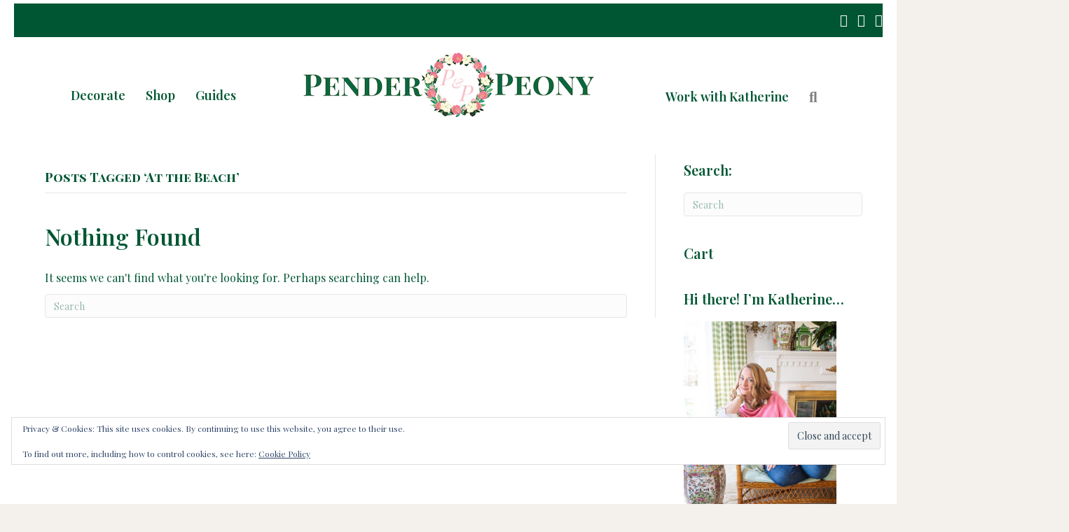

--- FILE ---
content_type: text/css
request_url: https://penderandpeony.com/wp-content/cache/fvm/min/1767837518-css1c4135f319c7e59bbea954902f77fb7c590967214f38057c63fd2724cdeea.css
body_size: 6573
content:
@charset "UTF-8";
/* https://penderandpeony.com/wp-content/cache/autoptimize/css/autoptimize_single_e0eb6e1ac4d15f9372f29c48a45673ae.css */
.fl-builder-content *,.fl-builder-content *:before,.fl-builder-content *:after{-webkit-box-sizing:border-box;-moz-box-sizing:border-box;box-sizing:border-box}.fl-row:before,.fl-row:after,.fl-row-content:before,.fl-row-content:after,.fl-col-group:before,.fl-col-group:after,.fl-col:before,.fl-col:after,.fl-module:not([data-accepts]):before,.fl-module:not([data-accepts]):after,.fl-module-content:before,.fl-module-content:after{display:table;content:" "}.fl-row:after,.fl-row-content:after,.fl-col-group:after,.fl-col:after,.fl-module:not([data-accepts]):after,.fl-module-content:after{clear:both}.fl-clear{clear:both}.fl-row,.fl-row-content{margin-left:auto;margin-right:auto;min-width:0}.fl-row-content-wrap{position:relative}.fl-builder-mobile .fl-row-bg-photo .fl-row-content-wrap{background-attachment:scroll}.fl-row-bg-video,.fl-row-bg-video .fl-row-content,.fl-row-bg-embed,.fl-row-bg-embed .fl-row-content{position:relative}.fl-row-bg-video .fl-bg-video,.fl-row-bg-embed .fl-bg-embed-code{bottom:0;left:0;overflow:hidden;position:absolute;right:0;top:0}.fl-row-bg-video .fl-bg-video video,.fl-row-bg-embed .fl-bg-embed-code video{bottom:0;left:0;max-width:none;position:absolute;right:0;top:0}.fl-row-bg-video .fl-bg-video video{min-width:100%;min-height:100%;width:auto;height:auto}.fl-row-bg-video .fl-bg-video iframe,.fl-row-bg-embed .fl-bg-embed-code iframe{pointer-events:none;width:100vw;height:56.25vw;max-width:none;min-height:100vh;min-width:177.77vh;position:absolute;top:50%;left:50%;-ms-transform:translate(-50%,-50%);-webkit-transform:translate(-50%,-50%);transform:translate(-50%,-50%)}.fl-bg-video-fallback{background-position:50% 50%;background-repeat:no-repeat;background-size:cover;bottom:0;left:0;position:absolute;right:0;top:0}.fl-row-bg-slideshow,.fl-row-bg-slideshow .fl-row-content{position:relative}.fl-row .fl-bg-slideshow{bottom:0;left:0;overflow:hidden;position:absolute;right:0;top:0;z-index:0}.fl-builder-edit .fl-row .fl-bg-slideshow *{bottom:0;height:auto!important;left:0;position:absolute!important;right:0;top:0}.fl-row-bg-overlay .fl-row-content-wrap:after{border-radius:inherit;content:'';display:block;position:absolute;top:0;right:0;bottom:0;left:0;z-index:0}.fl-row-bg-overlay .fl-row-content{position:relative;z-index:1}.fl-row-default-height .fl-row-content-wrap,.fl-row-custom-height .fl-row-content-wrap{display:-webkit-box;display:-webkit-flex;display:-ms-flexbox;display:flex;min-height:100vh}.fl-row-overlap-top .fl-row-content-wrap{display:-webkit-inline-box;display:-webkit-inline-flex;display:-moz-inline-box;display:-ms-inline-flexbox;display:inline-flex;width:100%}.fl-row-default-height .fl-row-content-wrap,.fl-row-custom-height .fl-row-content-wrap{min-height:0}.fl-row-default-height .fl-row-content,.fl-row-full-height .fl-row-content,.fl-row-custom-height .fl-row-content{-webkit-box-flex:1 1 auto;-moz-box-flex:1 1 auto;-webkit-flex:1 1 auto;-ms-flex:1 1 auto;flex:1 1 auto}.fl-row-default-height .fl-row-full-width.fl-row-content,.fl-row-full-height .fl-row-full-width.fl-row-content,.fl-row-custom-height .fl-row-full-width.fl-row-content{max-width:100%;width:100%}.fl-row-default-height.fl-row-align-center .fl-row-content-wrap,.fl-row-full-height.fl-row-align-center .fl-row-content-wrap,.fl-row-custom-height.fl-row-align-center .fl-row-content-wrap{-webkit-align-items:center;-webkit-box-align:center;-webkit-box-pack:center;-webkit-justify-content:center;-ms-flex-align:center;-ms-flex-pack:center;justify-content:center;align-items:center}.fl-row-default-height.fl-row-align-bottom .fl-row-content-wrap,.fl-row-full-height.fl-row-align-bottom .fl-row-content-wrap,.fl-row-custom-height.fl-row-align-bottom .fl-row-content-wrap{-webkit-align-items:flex-end;-webkit-justify-content:flex-end;-webkit-box-align:end;-webkit-box-pack:end;-ms-flex-align:end;-ms-flex-pack:end;justify-content:flex-end;align-items:flex-end}.fl-col-group-equal-height{display:flex;flex-wrap:wrap;width:100%}.fl-col-group-equal-height.fl-col-group-has-child-loading{flex-wrap:nowrap}.fl-col-group-equal-height .fl-col,.fl-col-group-equal-height .fl-col-content{display:flex;flex:1 1 auto}.fl-col-group-equal-height .fl-col-content{flex-direction:column;flex-shrink:1;min-width:1px;max-width:100%;width:100%}.fl-col-group-equal-height:before,.fl-col-group-equal-height .fl-col:before,.fl-col-group-equal-height .fl-col-content:before,.fl-col-group-equal-height:after,.fl-col-group-equal-height .fl-col:after,.fl-col-group-equal-height .fl-col-content:after{content:none}.fl-col-group-nested.fl-col-group-equal-height.fl-col-group-align-top .fl-col-content,.fl-col-group-equal-height.fl-col-group-align-top .fl-col-content{justify-content:flex-start}.fl-col-group-nested.fl-col-group-equal-height.fl-col-group-align-center .fl-col-content,.fl-col-group-equal-height.fl-col-group-align-center .fl-col-content{justify-content:center}.fl-col-group-nested.fl-col-group-equal-height.fl-col-group-align-bottom .fl-col-content,.fl-col-group-equal-height.fl-col-group-align-bottom .fl-col-content{justify-content:flex-end}.fl-col-group-equal-height.fl-col-group-align-center .fl-col-group{width:100%}.fl-col{float:left;min-height:1px}.fl-col-bg-overlay .fl-col-content{position:relative}.fl-col-bg-overlay .fl-col-content:after{border-radius:inherit;content:'';display:block;position:absolute;top:0;right:0;bottom:0;left:0;z-index:0}.fl-col-bg-overlay .fl-module{position:relative;z-index:2}.single:not(.woocommerce).single-fl-builder-template .fl-content{width:100%}.fl-builder-layer{position:absolute;top:0;left:0;right:0;bottom:0;z-index:0;pointer-events:none;overflow:hidden}.fl-builder-shape-layer{z-index:0}.fl-builder-shape-layer.fl-builder-bottom-edge-layer{z-index:1}.fl-row-bg-overlay .fl-builder-shape-layer{z-index:1}.fl-row-bg-overlay .fl-builder-shape-layer.fl-builder-bottom-edge-layer{z-index:2}.fl-row-has-layers .fl-row-content{z-index:1}.fl-row-bg-overlay .fl-row-content{z-index:2}.fl-builder-layer>*{display:block;position:absolute;top:0;left:0;width:100%}.fl-builder-layer+.fl-row-content{position:relative}.fl-builder-layer .fl-shape{fill:#aaa;stroke:none;stroke-width:0;width:100%}@supports (-webkit-touch-callout:inherit){.fl-row.fl-row-bg-parallax .fl-row-content-wrap,.fl-row.fl-row-bg-fixed .fl-row-content-wrap{background-position:center!important;background-attachment:scroll!important}}@supports (-webkit-touch-callout:none){.fl-row.fl-row-bg-fixed .fl-row-content-wrap{background-position:center!important;background-attachment:scroll!important}}.fl-clearfix:before,.fl-clearfix:after{display:table;content:" "}.fl-clearfix:after{clear:both}.sr-only{position:absolute;width:1px;height:1px;padding:0;overflow:hidden;clip:rect(0,0,0,0);white-space:nowrap;border:0}.fl-builder-content a.fl-button,.fl-builder-content a.fl-button:visited{border-radius:4px;-moz-border-radius:4px;-webkit-border-radius:4px;display:inline-block;font-size:16px;font-weight:400;line-height:18px;padding:12px 24px;text-decoration:none;text-shadow:none}.fl-builder-content .fl-button:hover{text-decoration:none}.fl-builder-content .fl-button:active{position:relative;top:1px}.fl-builder-content .fl-button-width-full .fl-button{display:block;text-align:center}.fl-builder-content .fl-button-width-custom .fl-button{display:inline-block;text-align:center;max-width:100%}.fl-builder-content .fl-button-left{text-align:left}.fl-builder-content .fl-button-center{text-align:center}.fl-builder-content .fl-button-right{text-align:right}.fl-builder-content .fl-button i{font-size:1.3em;height:auto;margin-right:8px;vertical-align:middle;width:auto}.fl-builder-content .fl-button i.fl-button-icon-after{margin-left:8px;margin-right:0}.fl-builder-content .fl-button-has-icon .fl-button-text{vertical-align:middle}.fl-icon-wrap{display:inline-block}.fl-icon{display:table-cell;vertical-align:middle}.fl-icon a{text-decoration:none}.fl-icon i{float:right;height:auto;width:auto}.fl-icon i:before{border:none!important;height:auto;width:auto}.fl-icon-text{display:table-cell;text-align:left;padding-left:15px;vertical-align:middle}.fl-icon-text-empty{display:none}.fl-icon-text *:last-child{margin:0!important;padding:0!important}.fl-icon-text a{text-decoration:none}.fl-icon-text span{display:block}.fl-icon-text span.mce-edit-focus{min-width:1px}.fl-module img{max-width:100%}.fl-photo{line-height:0;position:relative}.fl-photo-align-left{text-align:left}.fl-photo-align-center{text-align:center}.fl-photo-align-right{text-align:right}.fl-photo-content{display:inline-block;line-height:0;position:relative;max-width:100%}.fl-photo-img-svg{width:100%}.fl-photo-content img{display:inline;height:auto;max-width:100%}.fl-photo-crop-circle img{-webkit-border-radius:100%;-moz-border-radius:100%;border-radius:100%}.fl-photo-caption{font-size:13px;line-height:18px;overflow:hidden;text-overflow:ellipsis}.fl-photo-caption-below{padding-bottom:20px;padding-top:10px}.fl-photo-caption-hover{background:rgba(0,0,0,.7);bottom:0;color:#fff;left:0;opacity:0;filter:alpha(opacity=0);padding:10px 15px;position:absolute;right:0;-webkit-transition:opacity .3s ease-in;-moz-transition:opacity .3s ease-in;transition:opacity .3s ease-in}.fl-photo-content:hover .fl-photo-caption-hover{opacity:100;filter:alpha(opacity=100)}.fl-builder-pagination,.fl-builder-pagination-load-more{padding:40px 0}.fl-builder-pagination ul.page-numbers{list-style:none;margin:0;padding:0;text-align:center}.fl-builder-pagination li{display:inline-block;list-style:none;margin:0;padding:0}.fl-builder-pagination li a.page-numbers,.fl-builder-pagination li span.page-numbers{border:1px solid #e6e6e6;display:inline-block;padding:5px 10px;margin:0 0 5px}.fl-builder-pagination li a.page-numbers:hover,.fl-builder-pagination li span.current{background:#f5f5f5;text-decoration:none}.fl-slideshow,.fl-slideshow *{-webkit-box-sizing:content-box;-moz-box-sizing:content-box;box-sizing:content-box}.fl-slideshow .fl-slideshow-image img{max-width:none!important}.fl-slideshow-social{line-height:0!important}.fl-slideshow-social *{margin:0!important}.fl-builder-content .bx-wrapper .bx-viewport{background:0 0;border:none;box-shadow:none;-moz-box-shadow:none;-webkit-box-shadow:none;left:0}.mfp-wrap button.mfp-arrow,.mfp-wrap button.mfp-arrow:active,.mfp-wrap button.mfp-arrow:hover,.mfp-wrap button.mfp-arrow:focus{background:0 0!important;border:none!important;outline:none;position:absolute;top:50%;box-shadow:none!important;-moz-box-shadow:none!important;-webkit-box-shadow:none!important}.mfp-wrap .mfp-close,.mfp-wrap .mfp-close:active,.mfp-wrap .mfp-close:hover,.mfp-wrap .mfp-close:focus{background:0 0!important;border:none!important;outline:none;position:absolute;top:0;box-shadow:none!important;-moz-box-shadow:none!important;-webkit-box-shadow:none!important}.admin-bar .mfp-wrap .mfp-close,.admin-bar .mfp-wrap .mfp-close:active,.admin-bar .mfp-wrap .mfp-close:hover,.admin-bar .mfp-wrap .mfp-close:focus{top:32px!important}img.mfp-img{padding:0}.mfp-counter{display:none}.mfp-wrap .mfp-preloader.fa{font-size:30px}.fl-form-field{margin-bottom:15px}.fl-form-field input.fl-form-error{border-color:#dd6420}.fl-form-error-message{clear:both;color:#dd6420;display:none;padding-top:8px;font-size:12px;font-weight:lighter}.fl-form-button-disabled{opacity:.5}.fl-animation{opacity:0}body.fl-no-js .fl-animation{opacity:1}.fl-builder-preview .fl-animation,.fl-builder-edit .fl-animation,.fl-animated{opacity:1}.fl-animated{animation-fill-mode:both;-webkit-animation-fill-mode:both}.fl-button.fl-button-icon-animation i{width:0!important;opacity:0;-ms-filter:"alpha(opacity=0)";transition:all .2s ease-out;-webkit-transition:all .2s ease-out}.fl-button.fl-button-icon-animation:hover i{opacity:1!important;-ms-filter:"alpha(opacity=100)"}.fl-button.fl-button-icon-animation i.fl-button-icon-after{margin-left:0!important}.fl-button.fl-button-icon-animation:hover i.fl-button-icon-after{margin-left:10px!important}.fl-button.fl-button-icon-animation i.fl-button-icon-before{margin-right:0!important}.fl-button.fl-button-icon-animation:hover i.fl-button-icon-before{margin-right:20px!important;margin-left:-10px}@media (max-width:992px){.fl-col-group.fl-col-group-medium-reversed{display:-webkit-flex;display:flex;-webkit-flex-wrap:wrap-reverse;flex-wrap:wrap-reverse;flex-direction:row-reverse}}@media (max-width:768px){.fl-row-content-wrap{background-attachment:scroll!important}.fl-row-bg-parallax .fl-row-content-wrap{background-attachment:scroll!important;background-position:center center!important}.fl-col-group.fl-col-group-equal-height{display:block}.fl-col-group.fl-col-group-equal-height.fl-col-group-custom-width{display:-webkit-box;display:-webkit-flex;display:flex}.fl-col-group.fl-col-group-responsive-reversed{display:-webkit-flex;display:flex;-webkit-flex-wrap:wrap-reverse;flex-wrap:wrap-reverse;flex-direction:row-reverse}.fl-col-group.fl-col-group-responsive-reversed .fl-col:not(.fl-col-small-custom-width){flex-basis:100%;width:100%!important}.fl-col-group.fl-col-group-medium-reversed:not(.fl-col-group-responsive-reversed){display:unset;display:unset;-webkit-flex-wrap:unset;flex-wrap:unset;flex-direction:unset}.fl-col{clear:both;float:none;margin-left:auto;margin-right:auto;width:auto!important}.fl-col-small:not(.fl-col-small-full-width){max-width:400px}.fl-block-col-resize{display:none}.fl-row[data-node] .fl-row-content-wrap{margin:0;padding-left:0;padding-right:0}.fl-row[data-node] .fl-bg-video,.fl-row[data-node] .fl-bg-slideshow{left:0;right:0}.fl-col[data-node] .fl-col-content{margin:0;padding-left:0;padding-right:0}}@media (min-width:1201px){html .fl-visible-large:not(.fl-visible-desktop),html .fl-visible-medium:not(.fl-visible-desktop),html .fl-visible-mobile:not(.fl-visible-desktop){display:none}}@media (min-width:993px) and (max-width:1200px){html .fl-visible-desktop:not(.fl-visible-large),html .fl-visible-medium:not(.fl-visible-large),html .fl-visible-mobile:not(.fl-visible-large){display:none}}@media (min-width:769px) and (max-width:992px){html .fl-visible-desktop:not(.fl-visible-medium),html .fl-visible-large:not(.fl-visible-medium),html .fl-visible-mobile:not(.fl-visible-medium){display:none}}@media (max-width:768px){html .fl-visible-desktop:not(.fl-visible-mobile),html .fl-visible-large:not(.fl-visible-mobile),html .fl-visible-medium:not(.fl-visible-mobile){display:none}}.fl-col-content{display:flex;flex-direction:column;margin-top:0;margin-right:0;margin-bottom:0;margin-left:0;padding-top:0;padding-right:0;padding-bottom:0;padding-left:0}.fl-row-fixed-width{max-width:1400px}.fl-row-content-wrap{margin-top:0;margin-right:0;margin-bottom:0;margin-left:0;padding-top:20px;padding-right:20px;padding-bottom:20px;padding-left:20px}.fl-module-content,.fl-module:where(.fl-module:not(:has(>.fl-module-content))){margin-top:20px;margin-right:20px;margin-bottom:20px;margin-left:20px}.page .fl-post-header,.single-fl-builder-template .fl-post-header{display:none}.fl-node-l8ws91zpfgm6>.fl-row-content-wrap{background-color:#fff;border-top-width:1px;border-right-width:0;border-bottom-width:1px;border-left-width:0}.fl-node-l8ws91zpfgm6 .fl-row-content{max-width:1500px}.fl-node-l8ws91zpfgm6>.fl-row-content-wrap{padding-top:5px;padding-bottom:5px}.fl-node-209r37akcvo1>.fl-row-content-wrap{background-color:#fff;border-top-width:1px;border-right-width:0;border-bottom-width:1px;border-left-width:0}.fl-node-209r37akcvo1 .fl-row-content{max-width:1500px}.fl-node-209r37akcvo1>.fl-row-content-wrap{padding-top:15px;padding-bottom:10px}.fl-node-zgkvaur3w705{width:100%}.fl-node-zgkvaur3w705>.fl-col-content{background-color:#005633;border-top-width:1px;border-right-width:1px;border-bottom-width:1px;border-left-width:1px}.fl-node-fnikurgha7wl{width:100%}.fl-node-1bl8e7ir3gv4{width:33.33%}.fl-node-1bl8e7ir3gv4>.fl-col-content{padding-top:5px;padding-right:5px;padding-bottom:5px;padding-left:5px}.fl-node-19eju5mrt2i8{width:26.68%}.fl-node-y0oajuhxwz12{width:33.34%}.fl-node-eimarjg1yvp0{width:47.19%}.fl-node-69cpye243uxi{width:33.33%}.fl-node-682dpslmkutq{width:26.13%}.fl-icon-group .fl-icon{display:inline-block;margin-bottom:10px;margin-top:10px}.fl-node-bem5z0vp8kln .fl-icon i,.fl-node-bem5z0vp8kln .fl-icon i:before{color:#fff}.fl-node-bem5z0vp8kln .fl-icon i,.fl-node-bem5z0vp8kln .fl-icon i:before{font-size:18px}.fl-node-bem5z0vp8kln .fl-icon-wrap .fl-icon-text{height:31.5px}@media(max-width:1200px){.fl-node-bem5z0vp8kln .fl-icon-wrap .fl-icon-text{height:31.5px}}@media(max-width:992px){.fl-node-bem5z0vp8kln .fl-icon-wrap .fl-icon-text{height:31.5px}}@media(max-width:768px){.fl-node-bem5z0vp8kln .fl-icon-wrap .fl-icon-text{height:31.5px}}.fl-node-bem5z0vp8kln .fl-icon-group{text-align:right}.fl-node-bem5z0vp8kln .fl-icon+.fl-icon{margin-left:10px}.fl-node-bem5z0vp8kln>.fl-module-content{margin-top:5px;margin-bottom:5px}.fl-menu ul,.fl-menu li{list-style:none;margin:0;padding:0}.fl-menu .menu:before,.fl-menu .menu:after{content:'';display:table;clear:both}.fl-menu-horizontal{display:inline-flex;flex-wrap:wrap;align-items:center}.fl-menu li{position:relative}.fl-menu a{display:block;padding:10px;text-decoration:none}.fl-menu a:hover{text-decoration:none}.fl-menu .sub-menu{min-width:220px}.fl-module[data-node] .fl-menu .fl-menu-expanded .sub-menu{background-color:transparent;-webkit-box-shadow:none;-ms-box-shadow:none;box-shadow:none}.fl-menu .fl-has-submenu:focus,.fl-menu .fl-has-submenu .sub-menu:focus,.fl-menu .fl-has-submenu-container:focus{outline:0}.fl-menu .fl-has-submenu-container{position:relative}.fl-menu .fl-menu-accordion .fl-has-submenu>.sub-menu{display:none}.fl-menu .fl-menu-accordion .fl-has-submenu.fl-active .hide-heading>.sub-menu{box-shadow:none;display:block!important}.fl-menu .fl-menu-toggle{position:absolute;top:0;right:0;bottom:0;height:100%;cursor:pointer}.fl-menu .fl-toggle-arrows .fl-menu-toggle:before,.fl-menu .fl-toggle-none .fl-menu-toggle:before{border-color:#333}.fl-menu .fl-menu-expanded .fl-menu-toggle{display:none}.fl-menu .fl-menu-mobile-toggle{position:relative;padding:8px;background-color:transparent;border:none;color:#333;border-radius:0}.fl-menu .fl-menu-mobile-toggle:focus-visible{outline:2px auto Highlight;outline:2px auto -webkit-focus-ring-color}.fl-menu .fl-menu-mobile-toggle.text{width:100%;text-align:center}.fl-menu .fl-menu-mobile-toggle.hamburger .fl-menu-mobile-toggle-label,.fl-menu .fl-menu-mobile-toggle.hamburger-label .fl-menu-mobile-toggle-label{display:inline-block;margin-left:10px;vertical-align:middle}.fl-menu .fl-menu-mobile-toggle.hamburger .svg-container,.fl-menu .fl-menu-mobile-toggle.hamburger-label .svg-container{display:inline-block;position:relative;width:1.4em;height:1.4em;vertical-align:middle}.fl-menu .fl-menu-mobile-toggle.hamburger .hamburger-menu,.fl-menu .fl-menu-mobile-toggle.hamburger-label .hamburger-menu{position:absolute;top:0;left:0;right:0;bottom:0}.fl-menu .fl-menu-mobile-toggle.hamburger .hamburger-menu rect,.fl-menu .fl-menu-mobile-toggle.hamburger-label .hamburger-menu rect{fill:currentColor}li.mega-menu .hide-heading>a,li.mega-menu .hide-heading>.fl-has-submenu-container,li.mega-menu-disabled .hide-heading>a,li.mega-menu-disabled .hide-heading>.fl-has-submenu-container{display:none}ul.fl-menu-horizontal li.mega-menu{position:static}ul.fl-menu-horizontal li.mega-menu>ul.sub-menu{top:inherit!important;left:0!important;right:0!important;width:100%}ul.fl-menu-horizontal li.mega-menu.fl-has-submenu:hover>ul.sub-menu,ul.fl-menu-horizontal li.mega-menu.fl-has-submenu.focus>ul.sub-menu{display:flex!important}ul.fl-menu-horizontal li.mega-menu>ul.sub-menu li{border-color:transparent}ul.fl-menu-horizontal li.mega-menu>ul.sub-menu>li{width:100%}ul.fl-menu-horizontal li.mega-menu>ul.sub-menu>li>.fl-has-submenu-container a{font-weight:700}ul.fl-menu-horizontal li.mega-menu>ul.sub-menu>li>.fl-has-submenu-container a:hover{background:0 0}ul.fl-menu-horizontal li.mega-menu>ul.sub-menu .fl-menu-toggle{display:none}ul.fl-menu-horizontal li.mega-menu>ul.sub-menu ul.sub-menu{background:0 0;-webkit-box-shadow:none;-ms-box-shadow:none;box-shadow:none;display:block;min-width:0;opacity:1;padding:0;position:static;visibility:visible}:where(.fl-col-group-medium-reversed,.fl-col-group-responsive-reversed,.fl-col-group-equal-height.fl-col-group-custom-width)>.fl-menu-mobile-clone{flex:1 1 100%}.fl-menu-mobile-clone{clear:both}.fl-menu-mobile-clone .fl-menu .menu{float:none!important}.fl-menu-mobile-close{display:none}.fl-menu-mobile-close,.fl-menu-mobile-close:hover,.fl-menu-mobile-close:focus{background:0 0;border:0 none;color:inherit;font-size:18px;padding:10px 6px}.fl-menu-mobile-close:focus-visible{outline:2px auto Highlight;outline:2px auto -webkit-focus-ring-color}.fl-builder-content .fl-node-gqpba0xsm39y .menu>li>a,.fl-builder-content .fl-node-gqpba0xsm39y .menu>li>.fl-has-submenu-container>a,.fl-builder-content .fl-node-gqpba0xsm39y .sub-menu>li>a,.fl-builder-content .fl-node-gqpba0xsm39y .sub-menu>li>.fl-has-submenu-container>a{color:#005633}.fl-node-gqpba0xsm39y .fl-menu .fl-toggle-arrows .fl-menu-toggle:before,.fl-node-gqpba0xsm39y .fl-menu .fl-toggle-none .fl-menu-toggle:before{border-color:#005633}.fl-node-gqpba0xsm39y .menu>li>a:hover,.fl-node-gqpba0xsm39y .menu>li>a:focus,.fl-node-gqpba0xsm39y .menu>li>.fl-has-submenu-container:hover>a,.fl-node-gqpba0xsm39y .menu>li>.fl-has-submenu-container.focus>a,.fl-node-gqpba0xsm39y .menu>li.current-menu-item>a,.fl-node-gqpba0xsm39y .menu>li.current-menu-item>.fl-has-submenu-container>a,.fl-node-gqpba0xsm39y .sub-menu>li>a:hover,.fl-node-gqpba0xsm39y .sub-menu>li>a:focus,.fl-node-gqpba0xsm39y .sub-menu>li>.fl-has-submenu-container:hover>a,.fl-node-gqpba0xsm39y .sub-menu>li>.fl-has-submenu-container.focus>a,.fl-node-gqpba0xsm39y .sub-menu>li.current-menu-item>a,.fl-node-gqpba0xsm39y .sub-menu>li.current-menu-item>.fl-has-submenu-container>a{color:#ea7786}.fl-node-gqpba0xsm39y .fl-menu .fl-toggle-arrows .fl-has-submenu-container:hover>.fl-menu-toggle:before,.fl-node-gqpba0xsm39y .fl-menu .fl-toggle-arrows .fl-has-submenu-container.focus>.fl-menu-toggle:before,.fl-node-gqpba0xsm39y .fl-menu .fl-toggle-arrows li.current-menu-item>.fl-has-submenu-container>.fl-menu-toggle:before,.fl-node-gqpba0xsm39y .fl-menu .fl-toggle-none .fl-has-submenu-container:hover>.fl-menu-toggle:before,.fl-node-gqpba0xsm39y .fl-menu .fl-toggle-none .fl-has-submenu-container.focus>.fl-menu-toggle:before,.fl-node-gqpba0xsm39y .fl-menu .fl-toggle-none li.current-menu-item>.fl-has-submenu-container>.fl-menu-toggle:before{border-color:#ea7786}.fl-node-gqpba0xsm39y .menu .fl-has-submenu .sub-menu{display:none}.fl-node-gqpba0xsm39y .fl-menu .sub-menu{background-color:#fff;-webkit-box-shadow:0 1px 20px rgba(0,0,0,.1);-ms-box-shadow:0 1px 20px rgba(0,0,0,.1);box-shadow:0 1px 20px rgba(0,0,0,.1)}.fl-node-gqpba0xsm39y .fl-menu .sub-menu>li>a,.fl-node-gqpba0xsm39y .fl-menu .sub-menu>li>.fl-has-submenu-container>a{color:#005633}.fl-node-gqpba0xsm39y .fl-menu-horizontal.fl-toggle-arrows .fl-has-submenu-container a{padding-right:28px}.fl-node-gqpba0xsm39y .fl-menu-horizontal.fl-toggle-arrows .fl-menu-toggle,.fl-node-gqpba0xsm39y .fl-menu-horizontal.fl-toggle-none .fl-menu-toggle{width:28px}.fl-node-gqpba0xsm39y .fl-menu-horizontal.fl-toggle-arrows .fl-menu-toggle,.fl-node-gqpba0xsm39y .fl-menu-horizontal.fl-toggle-none .fl-menu-toggle,.fl-node-gqpba0xsm39y .fl-menu-vertical.fl-toggle-arrows .fl-menu-toggle,.fl-node-gqpba0xsm39y .fl-menu-vertical.fl-toggle-none .fl-menu-toggle{width:28px}.fl-node-gqpba0xsm39y .fl-menu li{border-top:1px solid transparent}.fl-node-gqpba0xsm39y .fl-menu li:first-child{border-top:none}@media (max-width:768px){.fl-node-gqpba0xsm39y .fl-menu-mobile-flyout{background-color:#fff;left:-267px;height:0;overflow-y:auto;padding:0 5px;position:fixed;top:0;transition-property:left,right;transition-duration:.2s;-moz-box-shadow:0 0 4px #4e3c3c;-webkit-box-shadow:0 0 4px #4e3c3c;box-shadow:0 0 4px #4e3c3c;z-index:999999;width:250px}.fl-node-gqpba0xsm39y .fl-menu-mobile-flyout ul{margin:0 auto}.fl-node-gqpba0xsm39y .fl-menu .fl-menu-mobile-flyout .menu{display:block!important;float:none}.admin-bar .fl-node-gqpba0xsm39y .fl-menu-mobile-flyout{top:32px}.fl-menu-mobile-close{display:block}.fl-flyout-right .fl-menu-mobile-close{float:left}.fl-flyout-left .fl-menu-mobile-close{float:right}.fl-node-gqpba0xsm39y .fl-menu ul.menu{display:none;float:none}.fl-node-gqpba0xsm39y .fl-menu .sub-menu{-webkit-box-shadow:none;-ms-box-shadow:none;box-shadow:none}.fl-node-gqpba0xsm39y .mega-menu.fl-active .hide-heading>.sub-menu,.fl-node-gqpba0xsm39y .mega-menu-disabled.fl-active .hide-heading>.sub-menu{display:block!important}.fl-node-gqpba0xsm39y .fl-menu-logo,.fl-node-gqpba0xsm39y .fl-menu-search-item{display:none}.fl-node-gqpba0xsm39y .sub-menu .menu-item a:before{font-family:'Font Awesome 5 Free';content:'\f105';font-weight:900;margin-right:10px}}@media (max-width:782px){.admin-bar .fl-node-gqpba0xsm39y .fl-menu-mobile-flyout{top:46px}}@media (min-width:769px){.fl-node-gqpba0xsm39y .fl-menu .menu>li{display:inline-block}.fl-node-gqpba0xsm39y .menu li{border-left:1px solid transparent;border-top:none}.fl-node-gqpba0xsm39y .menu li:first-child{border:none}.fl-node-gqpba0xsm39y .menu li li{border-top:1px solid transparent;border-left:none}.fl-node-gqpba0xsm39y .menu .fl-has-submenu .sub-menu{position:absolute;top:100%;left:0;z-index:10;visibility:hidden;opacity:0;text-align:left}.fl-node-gqpba0xsm39y .fl-has-submenu .fl-has-submenu .sub-menu{top:0;left:100%}.fl-node-gqpba0xsm39y .fl-menu .fl-has-submenu:hover>.sub-menu,.fl-node-gqpba0xsm39y .fl-menu .fl-has-submenu.focus>.sub-menu{display:block;visibility:visible;opacity:1}.fl-node-gqpba0xsm39y .menu .fl-has-submenu.fl-menu-submenu-right .sub-menu{left:inherit;right:0}.fl-node-gqpba0xsm39y .menu .fl-has-submenu .fl-has-submenu.fl-menu-submenu-right .sub-menu{top:0;left:inherit;right:100%}.fl-node-gqpba0xsm39y .fl-menu .fl-has-submenu.fl-active>.fl-has-submenu-container .fl-menu-toggle{-webkit-transform:none;-ms-transform:none;transform:none}.fl-node-gqpba0xsm39y .fl-menu .fl-menu-toggle{display:none}.fl-node-gqpba0xsm39y ul.sub-menu{padding-top:0;padding-right:0;padding-bottom:0;padding-left:0}.fl-node-gqpba0xsm39y .fl-menu .fl-menu-mobile-toggle{display:none}}.fl-node-gqpba0xsm39y .fl-menu .fl-menu-mobile-toggle{color:#005633;font-size:16px;text-transform:none;padding-top:14px;padding-right:14px;padding-bottom:14px;padding-left:14px;border-color:rgba(0,0,0,.1)}.fl-node-gqpba0xsm39y .fl-menu .fl-menu-mobile-toggle rect,.fl-node-gqpba0xsm39y .fl-menu .fl-menu-mobile-toggle.hamburger .hamburger-menu rect{fill:#005633}.fl-node-gqpba0xsm39y .fl-menu .fl-menu-mobile-toggle:hover,.fl-node-gqpba0xsm39y .fl-menu .fl-menu-mobile-toggle.fl-active{color:#ea7786}.fl-node-gqpba0xsm39y .fl-menu .fl-menu-mobile-toggle:hover rect,.fl-node-gqpba0xsm39y .fl-menu .fl-menu-mobile-toggle.fl-active rect,.fl-node-gqpba0xsm39y .fl-menu .fl-menu-mobile-toggle.hamburger:hover .hamburger-menu rect,.fl-node-gqpba0xsm39y .fl-menu .fl-menu-mobile-toggle.fl-active .hamburger-menu rect{fill:#ea7786}.fl-node-gqpba0xsm39y ul.fl-menu-horizontal li.mega-menu>ul.sub-menu>li>.fl-has-submenu-container a:hover{color:#005633}.fl-node-gqpba0xsm39y .fl-menu .menu,.fl-node-gqpba0xsm39y .fl-menu .menu>li{font-weight:600;font-size:18px;line-height:1;text-transform:none}.fl-node-gqpba0xsm39y .fl-menu{text-align:right}.fl-node-gqpba0xsm39y .fl-menu .menu{justify-content:right}.fl-node-gqpba0xsm39y .menu a{padding-top:14px;padding-right:14px;padding-bottom:14px;padding-left:14px}.fl-node-gqpba0xsm39y .fl-menu .menu .sub-menu>li{font-size:16px;line-height:1}.fl-node-gqpba0xsm39y .fl-menu .sub-menu .fl-has-submenu-container .fl-menu-toggle:before,.fl-node-gqpba0xsm39y .fl-menu .sub-menu .fl-toggle-plus .fl-menu-toggle:after{border-color:#005633}.fl-node-gqpba0xsm39y .fl-menu .sub-menu>li>a:hover,.fl-node-gqpba0xsm39y .fl-menu .sub-menu>li>a:focus,.fl-node-gqpba0xsm39y .fl-menu .sub-menu>li>.fl-has-submenu-container:hover>a,.fl-node-gqpba0xsm39y .fl-menu .sub-menu>li>.fl-has-submenu-container:focus>a,.fl-node-gqpba0xsm39y .fl-menu .sub-menu>li.current-menu-item>a,.fl-node-gqpba0xsm39y .fl-menu .sub-menu>li.current-menu-item>.fl-has-submenu-container>a{color:#ea7786}.fl-node-gqpba0xsm39y .fl-menu .sub-menu .fl-has-submenu-container:hover>.fl-menu-toggle:before,.fl-node-gqpba0xsm39y .fl-menu .sub-menu .fl-has-submenu-container:focus>.fl-menu-toggle:before,.fl-node-gqpba0xsm39y .fl-menu .sub-menu .fl-toggle-plus fl-has-submenu-container:hover>.fl-menu-toggle:after,.fl-node-gqpba0xsm39y .fl-menu .sub-menu .fl-toggle-plus fl-has-submenu-container:focus>.fl-menu-toggle:after{border-color:#ea7786}.fl-node-gqpba0xsm39y .fl-menu .fl-menu-mobile-toggle{float:right}@media(max-width:1200px){.fl-node-gqpba0xsm39y .fl-menu .fl-menu-mobile-toggle{float:none}}@media(max-width:992px){.fl-node-gqpba0xsm39y .fl-menu .fl-menu-mobile-toggle{float:none}}@media(max-width:768px){.fl-node-gqpba0xsm39y .fl-menu{text-align:left}.fl-node-gqpba0xsm39y .fl-menu .menu{justify-content:left}.fl-node-gqpba0xsm39y .menu li.fl-has-submenu ul.sub-menu{padding-left:15px}.fl-node-gqpba0xsm39y .fl-menu .sub-menu{background-color:transparent}.fl-node-gqpba0xsm39y .fl-menu .sub-menu>li>a,.fl-node-gqpba0xsm39y .fl-menu .sub-menu>li>.fl-has-submenu-container>a{color:#005633}.fl-node-gqpba0xsm39y .fl-menu .sub-menu .fl-has-submenu-container .fl-menu-toggle:before,.fl-node-gqpba0xsm39y .fl-menu .sub-menu .fl-toggle-plus .fl-menu-toggle:after{border-color:#005633}.fl-node-gqpba0xsm39y .fl-menu .sub-menu>li>a:hover,.fl-node-gqpba0xsm39y .fl-menu .sub-menu>li>a:focus,.fl-node-gqpba0xsm39y .fl-menu .sub-menu>li>.fl-has-submenu-container:hover>a,.fl-node-gqpba0xsm39y .fl-menu .sub-menu>li>.fl-has-submenu-container:focus>a,.fl-node-gqpba0xsm39y .fl-menu .sub-menu>li.current-menu-item>a,.fl-node-gqpba0xsm39y .fl-menu .sub-menu>li.current-menu-item>.fl-has-submenu-container>a{color:#ea7786}.fl-node-gqpba0xsm39y .fl-menu .sub-menu .fl-has-submenu-container:hover>.fl-menu-toggle:before,.fl-node-gqpba0xsm39y .fl-menu .sub-menu .fl-has-submenu-container:focus>.fl-menu-toggle:before,.fl-node-gqpba0xsm39y .fl-menu .sub-menu .fl-toggle-plus fl-has-submenu-container:hover>.fl-menu-toggle:after,.fl-node-gqpba0xsm39y .fl-menu .sub-menu .fl-toggle-plus fl-has-submenu-container:focus>.fl-menu-toggle:after{border-color:#ea7786}.fl-node-gqpba0xsm39y .fl-menu .fl-menu-mobile-toggle{float:left}}.fl-node-gqpba0xsm39y>.fl-module-content{margin-top:40px;margin-right:0;margin-bottom:0;margin-left:0}@media (max-width:768px){.fl-node-gqpba0xsm39y.fl-module>.fl-module-content{margin-top:0}}img.mfp-img{padding-bottom:40px!important}.fl-builder-edit .fl-fill-container img{transition:object-position .5s}.fl-fill-container :is(.fl-module-content,.fl-photo,.fl-photo-content,img){height:100%!important;width:100%!important}@media (max-width:768px){.fl-photo-content,.fl-photo-img{max-width:100%}}.fl-node-c86v10ihxbre,.fl-node-c86v10ihxbre .fl-photo{text-align:center}.fl-node-c86v10ihxbre .fl-photo-content,.fl-node-c86v10ihxbre .fl-photo-img{width:550px}.fl-node-c86v10ihxbre.fl-module-photo{margin-top:0;margin-right:0;margin-bottom:0;margin-left:0}.fl-builder-content .fl-node-n97xagd8iw23 .menu>li>a,.fl-builder-content .fl-node-n97xagd8iw23 .menu>li>.fl-has-submenu-container>a,.fl-builder-content .fl-node-n97xagd8iw23 .sub-menu>li>a,.fl-builder-content .fl-node-n97xagd8iw23 .sub-menu>li>.fl-has-submenu-container>a{color:#005633}.fl-node-n97xagd8iw23 .fl-menu .fl-toggle-arrows .fl-menu-toggle:before,.fl-node-n97xagd8iw23 .fl-menu .fl-toggle-none .fl-menu-toggle:before{border-color:#005633}.fl-node-n97xagd8iw23 .menu>li>a:hover,.fl-node-n97xagd8iw23 .menu>li>a:focus,.fl-node-n97xagd8iw23 .menu>li>.fl-has-submenu-container:hover>a,.fl-node-n97xagd8iw23 .menu>li>.fl-has-submenu-container.focus>a,.fl-node-n97xagd8iw23 .menu>li.current-menu-item>a,.fl-node-n97xagd8iw23 .menu>li.current-menu-item>.fl-has-submenu-container>a,.fl-node-n97xagd8iw23 .sub-menu>li>a:hover,.fl-node-n97xagd8iw23 .sub-menu>li>a:focus,.fl-node-n97xagd8iw23 .sub-menu>li>.fl-has-submenu-container:hover>a,.fl-node-n97xagd8iw23 .sub-menu>li>.fl-has-submenu-container.focus>a,.fl-node-n97xagd8iw23 .sub-menu>li.current-menu-item>a,.fl-node-n97xagd8iw23 .sub-menu>li.current-menu-item>.fl-has-submenu-container>a{color:#ea7786}.fl-node-n97xagd8iw23 .fl-menu .fl-toggle-arrows .fl-has-submenu-container:hover>.fl-menu-toggle:before,.fl-node-n97xagd8iw23 .fl-menu .fl-toggle-arrows .fl-has-submenu-container.focus>.fl-menu-toggle:before,.fl-node-n97xagd8iw23 .fl-menu .fl-toggle-arrows li.current-menu-item>.fl-has-submenu-container>.fl-menu-toggle:before,.fl-node-n97xagd8iw23 .fl-menu .fl-toggle-none .fl-has-submenu-container:hover>.fl-menu-toggle:before,.fl-node-n97xagd8iw23 .fl-menu .fl-toggle-none .fl-has-submenu-container.focus>.fl-menu-toggle:before,.fl-node-n97xagd8iw23 .fl-menu .fl-toggle-none li.current-menu-item>.fl-has-submenu-container>.fl-menu-toggle:before{border-color:#ea7786}.fl-node-n97xagd8iw23 .menu .fl-has-submenu .sub-menu{display:none}.fl-node-n97xagd8iw23 .fl-menu .sub-menu{background-color:#fff;-webkit-box-shadow:0 1px 20px rgba(0,0,0,.1);-ms-box-shadow:0 1px 20px rgba(0,0,0,.1);box-shadow:0 1px 20px rgba(0,0,0,.1)}.fl-node-n97xagd8iw23 .fl-menu-horizontal.fl-toggle-arrows .fl-has-submenu-container a{padding-right:28px}.fl-node-n97xagd8iw23 .fl-menu-horizontal.fl-toggle-arrows .fl-menu-toggle,.fl-node-n97xagd8iw23 .fl-menu-horizontal.fl-toggle-none .fl-menu-toggle{width:28px}.fl-node-n97xagd8iw23 .fl-menu-horizontal.fl-toggle-arrows .fl-menu-toggle,.fl-node-n97xagd8iw23 .fl-menu-horizontal.fl-toggle-none .fl-menu-toggle,.fl-node-n97xagd8iw23 .fl-menu-vertical.fl-toggle-arrows .fl-menu-toggle,.fl-node-n97xagd8iw23 .fl-menu-vertical.fl-toggle-none .fl-menu-toggle{width:28px}.fl-node-n97xagd8iw23 .fl-menu li{border-top:1px solid transparent}.fl-node-n97xagd8iw23 .fl-menu li:first-child{border-top:none}@media (max-width:768px){.fl-node-n97xagd8iw23 .fl-menu ul.menu{display:none;float:none}.fl-node-n97xagd8iw23 .fl-menu .sub-menu{-webkit-box-shadow:none;-ms-box-shadow:none;box-shadow:none}.fl-node-n97xagd8iw23 .mega-menu.fl-active .hide-heading>.sub-menu,.fl-node-n97xagd8iw23 .mega-menu-disabled.fl-active .hide-heading>.sub-menu{display:block!important}.fl-node-n97xagd8iw23 .fl-menu-logo,.fl-node-n97xagd8iw23 .fl-menu-search-item{display:none}}@media (min-width:769px){.fl-node-n97xagd8iw23 .fl-menu .menu>li{display:inline-block}.fl-node-n97xagd8iw23 .menu li{border-left:1px solid transparent;border-top:none}.fl-node-n97xagd8iw23 .menu li:first-child{border:none}.fl-node-n97xagd8iw23 .menu li li{border-top:1px solid transparent;border-left:none}.fl-node-n97xagd8iw23 .menu .fl-has-submenu .sub-menu{position:absolute;top:100%;left:0;z-index:10;visibility:hidden;opacity:0;text-align:left}.fl-node-n97xagd8iw23 .fl-has-submenu .fl-has-submenu .sub-menu{top:0;left:100%}.fl-node-n97xagd8iw23 .fl-menu .fl-has-submenu:hover>.sub-menu,.fl-node-n97xagd8iw23 .fl-menu .fl-has-submenu.focus>.sub-menu{display:block;visibility:visible;opacity:1}.fl-node-n97xagd8iw23 .menu .fl-has-submenu.fl-menu-submenu-right .sub-menu{left:inherit;right:0}.fl-node-n97xagd8iw23 .menu .fl-has-submenu .fl-has-submenu.fl-menu-submenu-right .sub-menu{top:0;left:inherit;right:100%}.fl-node-n97xagd8iw23 .fl-menu .fl-has-submenu.fl-active>.fl-has-submenu-container .fl-menu-toggle{-webkit-transform:none;-ms-transform:none;transform:none}.fl-node-n97xagd8iw23 .fl-menu .fl-menu-toggle{display:none}.fl-node-n97xagd8iw23 ul.sub-menu{padding-top:0;padding-right:0;padding-bottom:0;padding-left:0}.fl-node-n97xagd8iw23 .fl-menu .fl-menu-mobile-toggle{display:none}}.fl-node-n97xagd8iw23 .fl-menu .fl-menu-mobile-toggle{color:#005633;font-size:16px;text-transform:none;padding-top:14px;padding-right:14px;padding-bottom:14px;padding-left:14px;border-color:rgba(0,0,0,.1)}.fl-node-n97xagd8iw23 .fl-menu .fl-menu-mobile-toggle rect,.fl-node-n97xagd8iw23 .fl-menu .fl-menu-mobile-toggle.hamburger .hamburger-menu rect{fill:#005633}.fl-node-n97xagd8iw23 .fl-menu .fl-menu-mobile-toggle:hover,.fl-node-n97xagd8iw23 .fl-menu .fl-menu-mobile-toggle.fl-active{color:#ea7786}.fl-node-n97xagd8iw23 .fl-menu .fl-menu-mobile-toggle:hover rect,.fl-node-n97xagd8iw23 .fl-menu .fl-menu-mobile-toggle.fl-active rect,.fl-node-n97xagd8iw23 .fl-menu .fl-menu-mobile-toggle.hamburger:hover .hamburger-menu rect,.fl-node-n97xagd8iw23 .fl-menu .fl-menu-mobile-toggle.fl-active .hamburger-menu rect{fill:#ea7786}.fl-node-n97xagd8iw23 ul.fl-menu-horizontal li.mega-menu>ul.sub-menu>li>.fl-has-submenu-container a:hover{color:#005633}.fl-node-n97xagd8iw23 .fl-menu .menu,.fl-node-n97xagd8iw23 .fl-menu .menu>li{font-weight:600;font-size:18px;line-height:1}.fl-node-n97xagd8iw23 .fl-menu{text-align:left}.fl-node-n97xagd8iw23 .fl-menu .menu{justify-content:left}.fl-node-n97xagd8iw23 .menu a{padding-top:14px;padding-right:14px;padding-bottom:14px;padding-left:14px}.fl-node-n97xagd8iw23 .fl-menu .menu .sub-menu>li{font-size:16px;line-height:1}.fl-node-n97xagd8iw23 .fl-menu .fl-menu-mobile-toggle{float:left}.fl-node-n97xagd8iw23 .fl-menu-search-item a.fl-button,.fl-node-n97xagd8iw23 .fl-menu-search-item a.fl-button:hover{background:0 0;border:0 none}.fl-node-n97xagd8iw23 .fl-menu-search-item a.fl-button,.fl-node-n97xagd8iw23 .fl-menu-search-item a.fl-button:visited{font-size:16px}.fl-node-n97xagd8iw23 .fl-menu-search-item .fl-search-form-wrap{padding:0}.fl-node-n97xagd8iw23 .fl-menu-search-item .fl-form-field{margin:0}.fl-node-n97xagd8iw23 .fl-menu-search-item .fl-search-form-input-wrap{display:none;position:absolute;z-index:10;width:400px;top:100%;right:0}.fl-node-n97xagd8iw23 .fl-menu-search-item .fl-search-form-fields{display:flex;flex-direction:row-reverse;justify-content:left}.fl-node-n97xagd8iw23 .fl-search-form-input-wrap{padding:10px;padding-top:10px;padding-right:10px;padding-bottom:10px;padding-left:10px}.fl-node-n97xagd8iw23 .fl-search-form-wrap{font-size:16px;padding:10px;min-height:0;padding-top:10px;padding-right:10px;padding-bottom:10px;padding-left:10px}.fl-node-n97xagd8iw23 .fl-search-form{text-align:center}.fl-node-n97xagd8iw23 .fl-form-field input[type=search]{border-radius:4px;font-size:16px;line-height:16px;padding:12px 24px;padding-top:12px;padding-right:12px;padding-bottom:12px;padding-left:12px}.fl-node-n97xagd8iw23.fl-button-wrap,.fl-node-n97xagd8iw23 .fl-button-wrap{text-align:center}@media(max-width:1200px){.fl-node-n97xagd8iw23 .fl-menu .fl-menu-mobile-toggle{float:none}}@media(max-width:992px){.fl-node-n97xagd8iw23 .fl-menu .fl-menu-mobile-toggle{float:none}}@media(max-width:768px){.fl-node-n97xagd8iw23 .menu li.fl-has-submenu ul.sub-menu{padding-left:15px}.fl-node-n97xagd8iw23 .fl-menu .sub-menu{background-color:transparent}.fl-node-n97xagd8iw23 .fl-menu .fl-menu-mobile-toggle{float:none}}.fl-node-n97xagd8iw23 .fl-button-icon:before{color:gray}.fl-node-n97xagd8iw23>.fl-module-content{margin-top:40px;margin-right:0;margin-bottom:0;margin-left:0}@media (max-width:768px){.fl-node-n97xagd8iw23>.fl-module-content{margin-top:20px}}body.rtl .fl-module-content-slider .bx-viewport{direction:ltr}.fl-module-content-slider .bx-wrapper{margin:0 auto 40px}.fl-content-slider{position:relative}.fl-content-slider .fl-slide{-webkit-backface-visibility:hidden;backface-visibility:hidden;position:absolute;top:0;visibility:hidden}.fl-content-slider-wrapper .fl-slide:first-child,.fl-content-slider-loaded .fl-slide{position:relative;visibility:visible}.bx-wrapper .bx-controls-direction a{z-index:99}.fl-content-slider .fl-slide-bg-photo{background-position:50% 50%;background-repeat:no-repeat;background-size:cover;bottom:0;left:0;position:absolute;right:0;top:0;z-index:1}.fl-content-slider .fl-slide-bg-photo-img{display:none}.fl-content-slider .fl-slide-bg-link{bottom:0;left:0;position:absolute;right:0;top:0;z-index:1}.fl-slide-photo{position:relative;text-align:center;z-index:2}.fl-slide-text-left .fl-slide-photo-wrap{float:right}.fl-slide-text-center .fl-slide-photo-wrap{text-align:center}.fl-slide-text-center .fl-slide-photo-wrap img{margin:0 auto}.fl-slide-text-right .fl-slide-photo-wrap{float:left}.fl-slide-mobile-photo{display:none}.fl-slide-mobile-photo-img{width:100%}.fl-slide-content{position:relative;z-index:2}.fl-slide-text-left .fl-slide-content-wrap{float:left;text-align:left}.fl-slide-text-center .fl-slide-content-wrap{margin:0 auto;text-align:center}.fl-slide-text-right .fl-slide-content-wrap{float:right;text-align:left}.fl-slide-title,.fl-slide-text>*{line-height:1.4;margin:0 0 20px!important;padding:0!important}.fl-slide-text>*:last-child{margin:0!important}.fl-slide-cta-button{padding-top:24px}.fl-content-slider-navigation{position:absolute;top:50%;left:0;right:0;z-index:1;margin-top:-16px}.fl-content-slider-navigation a{position:absolute;display:inline-block;opacity:.7}.fl-content-slider-navigation a:hover{opacity:1}.fl-content-slider-navigation .slider-prev{left:5px}.fl-content-slider-navigation .slider-next{right:5px}.fl-content-slider-navigation .fl-content-slider-svg-container{position:relative;width:32px;height:32px}.fl-content-slider-navigation svg{position:absolute;top:0;left:0;bottom:0;right:0}.fl-content-slider-navigation path{fill:#fff}.fl-content-slider-navigation a.disabled,.bx-controls a.disabled{cursor:not-allowed;pointer-events:none}.bx-wrapper .bx-controls:not(.bx-has-pager){height:30px}.bx-wrapper .bx-controls:not(.bx-has-pager) .bx-controls-auto{bottom:0}@media (max-width:768px){.fl-content-slider,.fl-content-slider .fl-slide{min-height:0!important}.fl-content-slider .fl-slide-bg-photo{background-image:none;position:static}.fl-content-slider .fl-slide-bg-photo a{position:static}.fl-content-slider .fl-slide-bg-photo-img{border:none;display:block;padding:0}.fl-slide-photo-wrap{display:none}.fl-slide-mobile-photo{display:block}.fl-slide-text-left .fl-slide-content-wrap,.fl-slide-text-right .fl-slide-content-wrap{float:none;text-align:center}.fl-module-content-slider .fl-slide .fl-slide-content-wrap,.fl-module-content-slider .fl-slide .fl-slide-content{min-height:0;width:auto}.fl-module-content-slider .fl-slide .fl-slide-content{margin:0!important;padding:30px}.fl-module-content-slider .fl-slide .fl-slide-title{font-size:26px;line-height:38px}.fl-module-content-slider .fl-slide .fl-slide-text,.fl-module-content-slider .fl-slide .fl-slide-text *{font-size:14px;line-height:22px}.fl-module-content-slider .fl-slide a.fl-button{padding:10px 20px}}.fl-node-7u6yw3sm5ft2 .fl-content-slider-wrapper{opacity:0}.fl-node-7u6yw3sm5ft2 .fl-content-slider,.fl-node-7u6yw3sm5ft2 .fl-slide{min-height:35px}.fl-node-7u6yw3sm5ft2 .fl-slide-foreground{margin:0 auto;max-width:1100px}.fl-node-7u6yw3sm5ft2 .fl-slide-0 .fl-slide-content{margin-right:0;margin-left:0;margin-top:5px;margin-bottom:0}@media (max-width:768px){.fl-node-7u6yw3sm5ft2 .fl-slide-0 .fl-slide-content{background-color:#005633}}.fl-node-7u6yw3sm5ft2 .fl-slide-1 .fl-slide-content{margin-right:0;margin-left:0;margin-top:5px;margin-bottom:0}@media (max-width:768px){.fl-node-7u6yw3sm5ft2 .fl-slide-1 .fl-slide-content{background-color:#005633}}.fl-node-7u6yw3sm5ft2 .fl-slide .fl-slide-title,.fl-node-7u6yw3sm5ft2 .fl-slide .fl-slide-text,.fl-node-7u6yw3sm5ft2 .fl-slide .fl-slide-text *{color:#fff}.fl-builder-content .fl-node-7u6yw3sm5ft2 .fl-slide-0 .fl-slide-content{padding-top:5px;padding-right:0;padding-bottom:0;padding-left:0}.fl-node-7u6yw3sm5ft2 .fl-slide-0 .fl-slide-title{color:#fff}.fl-node-7u6yw3sm5ft2 .fl-slide-0 .fl-slide-text,.fl-node-7u6yw3sm5ft2 .fl-slide-0 .fl-slide-text *{color:#fff;font-family:"Pinyon Script",cursive;font-weight:400;font-size:22px;letter-spacing:.8px;text-align:center}.fl-builder-content .fl-node-7u6yw3sm5ft2 .fl-slide-1 .fl-slide-content{padding-top:5px;padding-right:0;padding-bottom:0;padding-left:0}.fl-node-7u6yw3sm5ft2 .fl-slide-1 .fl-slide-title{color:#fff}.fl-node-7u6yw3sm5ft2 .fl-slide-1 .fl-slide-text,.fl-node-7u6yw3sm5ft2 .fl-slide-1 .fl-slide-text *{color:#fff;font-family:"Pinyon Script",cursive;font-weight:400;font-size:22px;letter-spacing:.8px;text-align:center}@media(max-width:768px){.fl-node-7u6yw3sm5ft2 .fl-slide-0 .fl-slide-title{color:#fff}.fl-node-7u6yw3sm5ft2 .fl-slide-0 .fl-slide-text,.fl-node-7u6yw3sm5ft2 .fl-slide-0 .fl-slide-text *{color:#fff}.fl-node-7u6yw3sm5ft2 .fl-slide-1 .fl-slide-title{color:#fff}.fl-node-7u6yw3sm5ft2 .fl-slide-1 .fl-slide-text,.fl-node-7u6yw3sm5ft2 .fl-slide-1 .fl-slide-text *{color:#fff}}@media(min-width:768px){.fl-node-7u6yw3sm5ft2 .fl-slide-0 .fl-slide-content-wrap{width:100%}.fl-node-7u6yw3sm5ft2 .fl-slide-1 .fl-slide-content-wrap{width:100%}}.fl-node-7u6yw3sm5ft2>.fl-module-content{margin-top:5px;margin-right:3px;margin-bottom:3px;margin-left:3px}.fl-builder-content[data-type=header].fl-theme-builder-header-sticky{position:fixed;width:100%;z-index:100}.fl-theme-builder-flyout-menu-push-left .fl-builder-content[data-type=header].fl-theme-builder-header-sticky{left:auto!important;transition:left .2s!important}.fl-theme-builder-flyout-menu-push-right .fl-builder-content[data-type=header].fl-theme-builder-header-sticky{right:auto!important;transition:right .2s!important}.fl-builder-content[data-type=header].fl-theme-builder-header-sticky .fl-menu .fl-menu-mobile-opacity{height:100vh;width:100vw}.fl-builder-content[data-type=header]:not([data-overlay="1"]).fl-theme-builder-header-sticky .fl-menu-mobile-flyout{top:0}.fl-theme-builder-flyout-menu-active body{margin-left:0!important;margin-right:0!important}.fl-theme-builder-has-flyout-menu,.fl-theme-builder-has-flyout-menu body{overflow-x:hidden}.fl-theme-builder-flyout-menu-push-right{right:0;transition:right .2s ease-in-out}.fl-theme-builder-flyout-menu-push-left{left:0;transition:left .2s ease-in-out}.fl-theme-builder-flyout-menu-active .fl-theme-builder-flyout-menu-push-right{position:relative;right:250px}.fl-theme-builder-flyout-menu-active .fl-theme-builder-flyout-menu-push-left{position:relative;left:250px}.fl-theme-builder-flyout-menu-active .fl-builder-content[data-type=header] .fl-menu-disable-transition{transition:none}.fl-builder-content[data-shrink="1"] .fl-row-content-wrap,.fl-builder-content[data-shrink="1"] .fl-col-content,.fl-builder-content[data-shrink="1"] .fl-module-content,.fl-builder-content[data-shrink="1"] img{-webkit-transition:all .4s ease-in-out,background-position 1ms;-moz-transition:all .4s ease-in-out,background-position 1ms;transition:all .4s ease-in-out,background-position 1ms}.fl-builder-content[data-shrink="1"] img{width:auto}.fl-builder-content[data-shrink="1"] img.fl-photo-img{width:auto;height:auto}.fl-builder-content[data-type=header].fl-theme-builder-header-shrink .fl-row-content-wrap{margin-bottom:0;margin-top:0}.fl-theme-builder-header-shrink-row-bottom.fl-row-content-wrap{padding-bottom:5px}.fl-theme-builder-header-shrink-row-top.fl-row-content-wrap{padding-top:5px}.fl-builder-content[data-type=header].fl-theme-builder-header-shrink .fl-col-content{margin-bottom:0;margin-top:0;padding-bottom:0;padding-top:0}.fl-theme-builder-header-shrink-module-bottom.fl-module-content,.fl-theme-builder-header-shrink-module-bottom.fl-module:where(.fl-module:not(:has(>.fl-module-content))){margin-bottom:5px}.fl-theme-builder-header-shrink-module-top.fl-module-content,.fl-theme-builder-header-shrink-module-bottom.fl-module:where(.fl-module:not(:has(>.fl-module-content))){margin-top:5px}.fl-builder-content[data-type=header].fl-theme-builder-header-shrink img{-webkit-transition:all .4s ease-in-out,background-position 1ms;-moz-transition:all .4s ease-in-out,background-position 1ms;transition:all .4s ease-in-out,background-position 1ms}.fl-builder-content[data-overlay="1"]:not(.fl-theme-builder-header-sticky):not(.fl-builder-content-editing){position:absolute;width:100%;z-index:100}.fl-builder-edit body:not(.single-fl-theme-layout) .fl-builder-content[data-overlay="1"]{display:none}body:not(.single-fl-theme-layout) .fl-builder-content[data-overlay="1"]:not(.fl-theme-builder-header-scrolled):not([data-overlay-bg=default]) .fl-row-content-wrap,body:not(.single-fl-theme-layout) .fl-builder-content[data-overlay="1"]:not(.fl-theme-builder-header-scrolled):not([data-overlay-bg=default]) .fl-col-content,body:not(.single-fl-theme-layout) .fl-builder-content[data-overlay="1"]:not(.fl-theme-builder-header-scrolled):not([data-overlay-bg=default]) .fl-module-box{background:0 0}